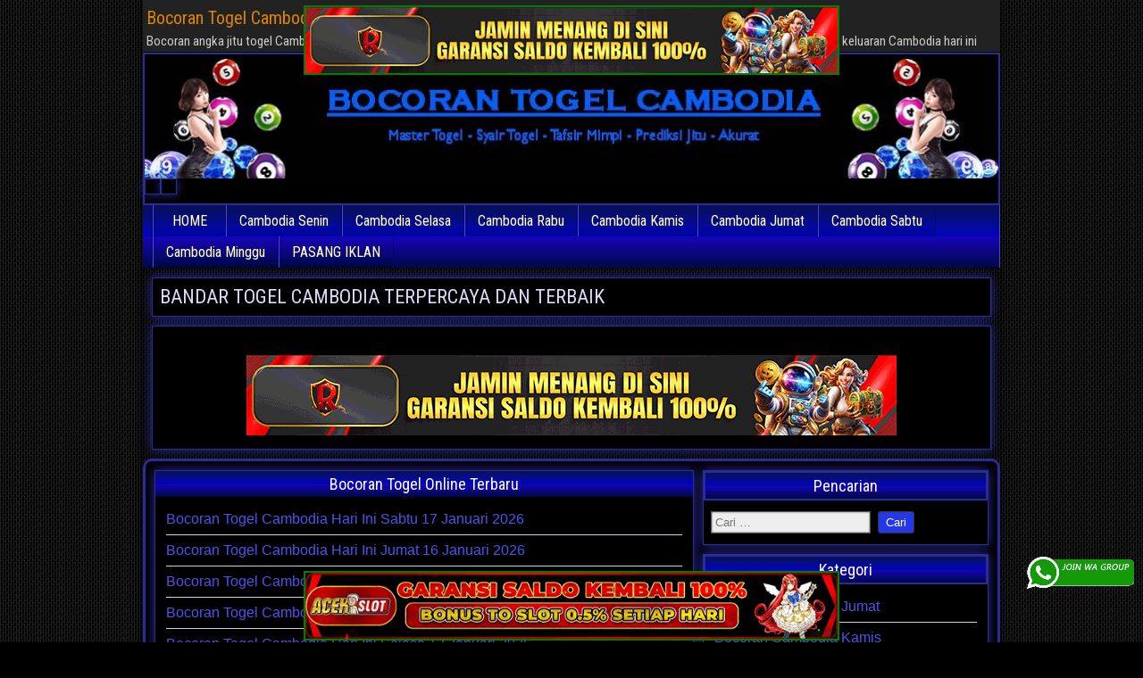

--- FILE ---
content_type: text/html; charset=UTF-8
request_url: https://runofthemill.shop/
body_size: 15477
content:
<!DOCTYPE html>
<html lang="id">
<head>
<meta charset="UTF-8" />
<meta name="viewport" content="initial-scale=1.0" />
<meta name='robots' content='index, follow, max-image-preview:large, max-snippet:-1, max-video-preview:-1' />
<link rel="profile" href="https://gmpg.org/xfn/11" />
<link rel="pingback" href="https://runofthemill.shop/xmlrpc.php" />

	<!-- This site is optimized with the Yoast SEO plugin v26.7 - https://yoast.com/wordpress/plugins/seo/ -->
	<title>BOCORAN ANGKA JITU TOGEL CAMBODIA PALING AKURAT</title>
	<meta name="description" content="Bocoran Togel Cambodia paling akurat | prediksi situs agen bandar togel Cambodia terpercaya | nomor main Cambodia | data keluaran Cambodia" />
	<link rel="canonical" href="https://runofthemill.shop/" />
	<meta property="og:locale" content="id_ID" />
	<meta property="og:type" content="website" />
	<meta property="og:title" content="BOCORAN ANGKA JITU TOGEL CAMBODIA PALING AKURAT" />
	<meta property="og:description" content="Bocoran Togel Cambodia paling akurat | prediksi situs agen bandar togel Cambodia terpercaya | nomor main Cambodia | data keluaran Cambodia" />
	<meta property="og:url" content="https://runofthemill.shop/" />
	<meta property="og:site_name" content="Bocoran Togel Cambodia AKURAT" />
	<meta property="article:modified_time" content="2025-12-22T14:37:20+00:00" />
	<meta property="og:image" content="https://runofthemill.shop/wp-content/uploads/2021/02/bocoran-togel-cambodia.jpg" />
	<meta property="og:image:width" content="550" />
	<meta property="og:image:height" content="400" />
	<meta property="og:image:type" content="image/jpeg" />
	<meta name="twitter:card" content="summary_large_image" />
	<script type="application/ld+json" class="yoast-schema-graph">{"@context":"https://schema.org","@graph":[{"@type":"WebPage","@id":"https://runofthemill.shop/","url":"https://runofthemill.shop/","name":"BOCORAN ANGKA JITU TOGEL CAMBODIA PALING AKURAT","isPartOf":{"@id":"https://runofthemill.shop/#website"},"about":{"@id":"https://runofthemill.shop/#/schema/person/88ecd7c3e8befcad33d5f308e7cd7591"},"primaryImageOfPage":{"@id":"https://runofthemill.shop/#primaryimage"},"image":{"@id":"https://runofthemill.shop/#primaryimage"},"thumbnailUrl":"https://runofthemill.shop/wp-content/uploads/2021/02/bocoran-togel-cambodia.jpg","datePublished":"2021-02-22T04:32:00+00:00","dateModified":"2025-12-22T14:37:20+00:00","description":"Bocoran Togel Cambodia paling akurat | prediksi situs agen bandar togel Cambodia terpercaya | nomor main Cambodia | data keluaran Cambodia","breadcrumb":{"@id":"https://runofthemill.shop/#breadcrumb"},"inLanguage":"id","potentialAction":[{"@type":"ReadAction","target":["https://runofthemill.shop/"]}]},{"@type":"ImageObject","inLanguage":"id","@id":"https://runofthemill.shop/#primaryimage","url":"https://runofthemill.shop/wp-content/uploads/2021/02/bocoran-togel-cambodia.jpg","contentUrl":"https://runofthemill.shop/wp-content/uploads/2021/02/bocoran-togel-cambodia.jpg","width":550,"height":400,"caption":"bocoran togel cambodia"},{"@type":"BreadcrumbList","@id":"https://runofthemill.shop/#breadcrumb","itemListElement":[{"@type":"ListItem","position":1,"name":"Beranda"}]},{"@type":"WebSite","@id":"https://runofthemill.shop/#website","url":"https://runofthemill.shop/","name":"Bocoran Togel Cambodia AKURAT","description":"Bocoran angka jitu togel Cambodia paling akurat | prediksi situs agen bandar togel Cambodia terpercaya | nomor main Cambodia | data keluaran Cambodia hari ini","publisher":{"@id":"https://runofthemill.shop/#/schema/person/88ecd7c3e8befcad33d5f308e7cd7591"},"potentialAction":[{"@type":"SearchAction","target":{"@type":"EntryPoint","urlTemplate":"https://runofthemill.shop/?s={search_term_string}"},"query-input":{"@type":"PropertyValueSpecification","valueRequired":true,"valueName":"search_term_string"}}],"inLanguage":"id"},{"@type":["Person","Organization"],"@id":"https://runofthemill.shop/#/schema/person/88ecd7c3e8befcad33d5f308e7cd7591","name":"admin","image":{"@type":"ImageObject","inLanguage":"id","@id":"https://runofthemill.shop/#/schema/person/image/","url":"https://secure.gravatar.com/avatar/2f2ef48d8b8b1374d15ea8e6da13748e4c35f32db0d46334747a27468405f829?s=96&d=wavatar&r=g","contentUrl":"https://secure.gravatar.com/avatar/2f2ef48d8b8b1374d15ea8e6da13748e4c35f32db0d46334747a27468405f829?s=96&d=wavatar&r=g","caption":"admin"},"logo":{"@id":"https://runofthemill.shop/#/schema/person/image/"},"sameAs":["https://runofthemill.shop"]}]}</script>
	<meta name="google-site-verification" content="A8hDtiWe6C_-tc_Gx33F0IuoCufDYNbCmz3BGiPFSjw" />
	<!-- / Yoast SEO plugin. -->


<link rel='dns-prefetch' href='//fonts.googleapis.com' />
<link rel="alternate" type="application/rss+xml" title="Bocoran Togel Cambodia AKURAT &raquo; Feed" href="https://runofthemill.shop/feed/" />
<link rel="alternate" type="application/rss+xml" title="Bocoran Togel Cambodia AKURAT &raquo; Umpan Komentar" href="https://runofthemill.shop/comments/feed/" />
<link rel="alternate" title="oEmbed (JSON)" type="application/json+oembed" href="https://runofthemill.shop/wp-json/oembed/1.0/embed?url=https%3A%2F%2Frunofthemill.shop%2F" />
<link rel="alternate" title="oEmbed (XML)" type="text/xml+oembed" href="https://runofthemill.shop/wp-json/oembed/1.0/embed?url=https%3A%2F%2Frunofthemill.shop%2F&#038;format=xml" />
<style id='wp-img-auto-sizes-contain-inline-css' type='text/css'>
img:is([sizes=auto i],[sizes^="auto," i]){contain-intrinsic-size:3000px 1500px}
/*# sourceURL=wp-img-auto-sizes-contain-inline-css */
</style>

<style id='wp-emoji-styles-inline-css' type='text/css'>

	img.wp-smiley, img.emoji {
		display: inline !important;
		border: none !important;
		box-shadow: none !important;
		height: 1em !important;
		width: 1em !important;
		margin: 0 0.07em !important;
		vertical-align: -0.1em !important;
		background: none !important;
		padding: 0 !important;
	}
/*# sourceURL=wp-emoji-styles-inline-css */
</style>
<style id='classic-theme-styles-inline-css' type='text/css'>
/*! This file is auto-generated */
.wp-block-button__link{color:#fff;background-color:#32373c;border-radius:9999px;box-shadow:none;text-decoration:none;padding:calc(.667em + 2px) calc(1.333em + 2px);font-size:1.125em}.wp-block-file__button{background:#32373c;color:#fff;text-decoration:none}
/*# sourceURL=/wp-includes/css/classic-themes.min.css */
</style>
<style id='global-styles-inline-css' type='text/css'>
:root{--wp--preset--aspect-ratio--square: 1;--wp--preset--aspect-ratio--4-3: 4/3;--wp--preset--aspect-ratio--3-4: 3/4;--wp--preset--aspect-ratio--3-2: 3/2;--wp--preset--aspect-ratio--2-3: 2/3;--wp--preset--aspect-ratio--16-9: 16/9;--wp--preset--aspect-ratio--9-16: 9/16;--wp--preset--color--black: #000000;--wp--preset--color--cyan-bluish-gray: #abb8c3;--wp--preset--color--white: #ffffff;--wp--preset--color--pale-pink: #f78da7;--wp--preset--color--vivid-red: #cf2e2e;--wp--preset--color--luminous-vivid-orange: #ff6900;--wp--preset--color--luminous-vivid-amber: #fcb900;--wp--preset--color--light-green-cyan: #7bdcb5;--wp--preset--color--vivid-green-cyan: #00d084;--wp--preset--color--pale-cyan-blue: #8ed1fc;--wp--preset--color--vivid-cyan-blue: #0693e3;--wp--preset--color--vivid-purple: #9b51e0;--wp--preset--gradient--vivid-cyan-blue-to-vivid-purple: linear-gradient(135deg,rgb(6,147,227) 0%,rgb(155,81,224) 100%);--wp--preset--gradient--light-green-cyan-to-vivid-green-cyan: linear-gradient(135deg,rgb(122,220,180) 0%,rgb(0,208,130) 100%);--wp--preset--gradient--luminous-vivid-amber-to-luminous-vivid-orange: linear-gradient(135deg,rgb(252,185,0) 0%,rgb(255,105,0) 100%);--wp--preset--gradient--luminous-vivid-orange-to-vivid-red: linear-gradient(135deg,rgb(255,105,0) 0%,rgb(207,46,46) 100%);--wp--preset--gradient--very-light-gray-to-cyan-bluish-gray: linear-gradient(135deg,rgb(238,238,238) 0%,rgb(169,184,195) 100%);--wp--preset--gradient--cool-to-warm-spectrum: linear-gradient(135deg,rgb(74,234,220) 0%,rgb(151,120,209) 20%,rgb(207,42,186) 40%,rgb(238,44,130) 60%,rgb(251,105,98) 80%,rgb(254,248,76) 100%);--wp--preset--gradient--blush-light-purple: linear-gradient(135deg,rgb(255,206,236) 0%,rgb(152,150,240) 100%);--wp--preset--gradient--blush-bordeaux: linear-gradient(135deg,rgb(254,205,165) 0%,rgb(254,45,45) 50%,rgb(107,0,62) 100%);--wp--preset--gradient--luminous-dusk: linear-gradient(135deg,rgb(255,203,112) 0%,rgb(199,81,192) 50%,rgb(65,88,208) 100%);--wp--preset--gradient--pale-ocean: linear-gradient(135deg,rgb(255,245,203) 0%,rgb(182,227,212) 50%,rgb(51,167,181) 100%);--wp--preset--gradient--electric-grass: linear-gradient(135deg,rgb(202,248,128) 0%,rgb(113,206,126) 100%);--wp--preset--gradient--midnight: linear-gradient(135deg,rgb(2,3,129) 0%,rgb(40,116,252) 100%);--wp--preset--font-size--small: 13px;--wp--preset--font-size--medium: 20px;--wp--preset--font-size--large: 36px;--wp--preset--font-size--x-large: 42px;--wp--preset--spacing--20: 0.44rem;--wp--preset--spacing--30: 0.67rem;--wp--preset--spacing--40: 1rem;--wp--preset--spacing--50: 1.5rem;--wp--preset--spacing--60: 2.25rem;--wp--preset--spacing--70: 3.38rem;--wp--preset--spacing--80: 5.06rem;--wp--preset--shadow--natural: 6px 6px 9px rgba(0, 0, 0, 0.2);--wp--preset--shadow--deep: 12px 12px 50px rgba(0, 0, 0, 0.4);--wp--preset--shadow--sharp: 6px 6px 0px rgba(0, 0, 0, 0.2);--wp--preset--shadow--outlined: 6px 6px 0px -3px rgb(255, 255, 255), 6px 6px rgb(0, 0, 0);--wp--preset--shadow--crisp: 6px 6px 0px rgb(0, 0, 0);}:where(.is-layout-flex){gap: 0.5em;}:where(.is-layout-grid){gap: 0.5em;}body .is-layout-flex{display: flex;}.is-layout-flex{flex-wrap: wrap;align-items: center;}.is-layout-flex > :is(*, div){margin: 0;}body .is-layout-grid{display: grid;}.is-layout-grid > :is(*, div){margin: 0;}:where(.wp-block-columns.is-layout-flex){gap: 2em;}:where(.wp-block-columns.is-layout-grid){gap: 2em;}:where(.wp-block-post-template.is-layout-flex){gap: 1.25em;}:where(.wp-block-post-template.is-layout-grid){gap: 1.25em;}.has-black-color{color: var(--wp--preset--color--black) !important;}.has-cyan-bluish-gray-color{color: var(--wp--preset--color--cyan-bluish-gray) !important;}.has-white-color{color: var(--wp--preset--color--white) !important;}.has-pale-pink-color{color: var(--wp--preset--color--pale-pink) !important;}.has-vivid-red-color{color: var(--wp--preset--color--vivid-red) !important;}.has-luminous-vivid-orange-color{color: var(--wp--preset--color--luminous-vivid-orange) !important;}.has-luminous-vivid-amber-color{color: var(--wp--preset--color--luminous-vivid-amber) !important;}.has-light-green-cyan-color{color: var(--wp--preset--color--light-green-cyan) !important;}.has-vivid-green-cyan-color{color: var(--wp--preset--color--vivid-green-cyan) !important;}.has-pale-cyan-blue-color{color: var(--wp--preset--color--pale-cyan-blue) !important;}.has-vivid-cyan-blue-color{color: var(--wp--preset--color--vivid-cyan-blue) !important;}.has-vivid-purple-color{color: var(--wp--preset--color--vivid-purple) !important;}.has-black-background-color{background-color: var(--wp--preset--color--black) !important;}.has-cyan-bluish-gray-background-color{background-color: var(--wp--preset--color--cyan-bluish-gray) !important;}.has-white-background-color{background-color: var(--wp--preset--color--white) !important;}.has-pale-pink-background-color{background-color: var(--wp--preset--color--pale-pink) !important;}.has-vivid-red-background-color{background-color: var(--wp--preset--color--vivid-red) !important;}.has-luminous-vivid-orange-background-color{background-color: var(--wp--preset--color--luminous-vivid-orange) !important;}.has-luminous-vivid-amber-background-color{background-color: var(--wp--preset--color--luminous-vivid-amber) !important;}.has-light-green-cyan-background-color{background-color: var(--wp--preset--color--light-green-cyan) !important;}.has-vivid-green-cyan-background-color{background-color: var(--wp--preset--color--vivid-green-cyan) !important;}.has-pale-cyan-blue-background-color{background-color: var(--wp--preset--color--pale-cyan-blue) !important;}.has-vivid-cyan-blue-background-color{background-color: var(--wp--preset--color--vivid-cyan-blue) !important;}.has-vivid-purple-background-color{background-color: var(--wp--preset--color--vivid-purple) !important;}.has-black-border-color{border-color: var(--wp--preset--color--black) !important;}.has-cyan-bluish-gray-border-color{border-color: var(--wp--preset--color--cyan-bluish-gray) !important;}.has-white-border-color{border-color: var(--wp--preset--color--white) !important;}.has-pale-pink-border-color{border-color: var(--wp--preset--color--pale-pink) !important;}.has-vivid-red-border-color{border-color: var(--wp--preset--color--vivid-red) !important;}.has-luminous-vivid-orange-border-color{border-color: var(--wp--preset--color--luminous-vivid-orange) !important;}.has-luminous-vivid-amber-border-color{border-color: var(--wp--preset--color--luminous-vivid-amber) !important;}.has-light-green-cyan-border-color{border-color: var(--wp--preset--color--light-green-cyan) !important;}.has-vivid-green-cyan-border-color{border-color: var(--wp--preset--color--vivid-green-cyan) !important;}.has-pale-cyan-blue-border-color{border-color: var(--wp--preset--color--pale-cyan-blue) !important;}.has-vivid-cyan-blue-border-color{border-color: var(--wp--preset--color--vivid-cyan-blue) !important;}.has-vivid-purple-border-color{border-color: var(--wp--preset--color--vivid-purple) !important;}.has-vivid-cyan-blue-to-vivid-purple-gradient-background{background: var(--wp--preset--gradient--vivid-cyan-blue-to-vivid-purple) !important;}.has-light-green-cyan-to-vivid-green-cyan-gradient-background{background: var(--wp--preset--gradient--light-green-cyan-to-vivid-green-cyan) !important;}.has-luminous-vivid-amber-to-luminous-vivid-orange-gradient-background{background: var(--wp--preset--gradient--luminous-vivid-amber-to-luminous-vivid-orange) !important;}.has-luminous-vivid-orange-to-vivid-red-gradient-background{background: var(--wp--preset--gradient--luminous-vivid-orange-to-vivid-red) !important;}.has-very-light-gray-to-cyan-bluish-gray-gradient-background{background: var(--wp--preset--gradient--very-light-gray-to-cyan-bluish-gray) !important;}.has-cool-to-warm-spectrum-gradient-background{background: var(--wp--preset--gradient--cool-to-warm-spectrum) !important;}.has-blush-light-purple-gradient-background{background: var(--wp--preset--gradient--blush-light-purple) !important;}.has-blush-bordeaux-gradient-background{background: var(--wp--preset--gradient--blush-bordeaux) !important;}.has-luminous-dusk-gradient-background{background: var(--wp--preset--gradient--luminous-dusk) !important;}.has-pale-ocean-gradient-background{background: var(--wp--preset--gradient--pale-ocean) !important;}.has-electric-grass-gradient-background{background: var(--wp--preset--gradient--electric-grass) !important;}.has-midnight-gradient-background{background: var(--wp--preset--gradient--midnight) !important;}.has-small-font-size{font-size: var(--wp--preset--font-size--small) !important;}.has-medium-font-size{font-size: var(--wp--preset--font-size--medium) !important;}.has-large-font-size{font-size: var(--wp--preset--font-size--large) !important;}.has-x-large-font-size{font-size: var(--wp--preset--font-size--x-large) !important;}
:where(.wp-block-post-template.is-layout-flex){gap: 1.25em;}:where(.wp-block-post-template.is-layout-grid){gap: 1.25em;}
:where(.wp-block-term-template.is-layout-flex){gap: 1.25em;}:where(.wp-block-term-template.is-layout-grid){gap: 1.25em;}
:where(.wp-block-columns.is-layout-flex){gap: 2em;}:where(.wp-block-columns.is-layout-grid){gap: 2em;}
:root :where(.wp-block-pullquote){font-size: 1.5em;line-height: 1.6;}
/*# sourceURL=global-styles-inline-css */
</style>
<link rel='stylesheet' id='ktzagcplugin-css' href='https://runofthemill.shop/wp-content/plugins/ktzagcplugin/public/css/ktzagcplugin-public.css?ver=1.0.0' type='text/css' media='all' />
<link rel='stylesheet' id='frontier-font-css' href='//fonts.googleapis.com/css?family=Roboto+Condensed%3A400%2C700%7CArimo%3A400%2C700&#038;ver=6.9' type='text/css' media='all' />
<link rel='stylesheet' id='genericons-css' href='https://runofthemill.shop/wp-content/themes/frontier/includes/genericons/genericons.css?ver=1.3.2' type='text/css' media='all' />
<link rel='stylesheet' id='frontier-main-css' href='https://runofthemill.shop/wp-content/themes/frontier/style.css?ver=1.3.2' type='text/css' media='all' />
<link rel='stylesheet' id='frontier-responsive-css' href='https://runofthemill.shop/wp-content/themes/frontier/responsive.css?ver=1.3.2' type='text/css' media='all' />
<link rel='stylesheet' id='elementor-icons-css' href='https://runofthemill.shop/wp-content/plugins/elementor/assets/lib/eicons/css/elementor-icons.min.css?ver=5.45.0' type='text/css' media='all' />
<link rel='stylesheet' id='elementor-frontend-css' href='https://runofthemill.shop/wp-content/plugins/elementor/assets/css/frontend.min.css?ver=3.34.1' type='text/css' media='all' />
<link rel='stylesheet' id='elementor-post-6-css' href='https://runofthemill.shop/wp-content/uploads/elementor/css/post-6.css?ver=1768571273' type='text/css' media='all' />
<link rel='stylesheet' id='widget-divider-css' href='https://runofthemill.shop/wp-content/plugins/elementor/assets/css/widget-divider.min.css?ver=3.34.1' type='text/css' media='all' />
<link rel='stylesheet' id='widget-heading-css' href='https://runofthemill.shop/wp-content/plugins/elementor/assets/css/widget-heading.min.css?ver=3.34.1' type='text/css' media='all' />
<link rel='stylesheet' id='elementor-post-8-css' href='https://runofthemill.shop/wp-content/uploads/elementor/css/post-8.css?ver=1768571296' type='text/css' media='all' />
<link rel='stylesheet' id='elementor-gf-local-roboto-css' href='https://runofthemill.shop/wp-content/uploads/elementor/google-fonts/css/roboto.css?ver=1744720283' type='text/css' media='all' />
<link rel='stylesheet' id='elementor-gf-local-robotoslab-css' href='https://runofthemill.shop/wp-content/uploads/elementor/google-fonts/css/robotoslab.css?ver=1744720310' type='text/css' media='all' />
<script type="text/javascript" src="https://runofthemill.shop/wp-includes/js/jquery/jquery.min.js?ver=3.7.1" id="jquery-core-js"></script>
<script type="text/javascript" src="https://runofthemill.shop/wp-includes/js/jquery/jquery-migrate.min.js?ver=3.4.1" id="jquery-migrate-js"></script>
<link rel="https://api.w.org/" href="https://runofthemill.shop/wp-json/" /><link rel="alternate" title="JSON" type="application/json" href="https://runofthemill.shop/wp-json/wp/v2/pages/8" /><link rel="EditURI" type="application/rsd+xml" title="RSD" href="https://runofthemill.shop/xmlrpc.php?rsd" />
<meta name="generator" content="WordPress 6.9" />
<link rel='shortlink' href='https://runofthemill.shop/' />

<meta property="Frontier Theme" content="1.3.2" />
<style type="text/css" media="screen">
	#container 	{width: 960px;}
	#header 	{min-height: 0px;}
	#content 	{width: 65%;}
	#sidebar-left 	{width: 35%;}
	#sidebar-right 	{width: 35%;}
</style>

<style type="text/css" media="screen">
	.page-template-page-cs-php #content, .page-template-page-sc-php #content {width: 65%;}
	.page-template-page-cs-php #sidebar-left, .page-template-page-sc-php #sidebar-left,
	.page-template-page-cs-php #sidebar-right, .page-template-page-sc-php #sidebar-right {width: 35%;}
	.page-template-page-scs-php #content {width: 50%;}
	.page-template-page-scs-php #sidebar-left {width: 25%;}
	.page-template-page-scs-php #sidebar-right {width: 25%;}
</style>

<style type="text/css" media="screen">
	#header {background-color:#FFFFFF;}
	#nav-main {background-color:#2c2f99;}
	#nav-main .nav-main {border-left: 1px solid #040771; border-right: 1px solid #4a4db7;}
	#nav-main .nav-main > li, #nav-main .nav-main > ul > .page_item {border-left: 1px solid #4a4db7; border-right: 1px solid #040771;}
	#top-bar {background-color:#222222;}
	#bottom-bar {background-color:#222222;}
	#main {background-color:#F5F5F5;}
	.blog-view, .single-view, .author-info, .archive-info, .form-404 {background-color:#FFFFFF;}
	.blog-view.sticky {background-color:#FFDC8A;}
	.frontier-widget {background-color:#FFFFFF;}
	.blog-view, .comment-author-admin > .comment-body, .bypostauthor > .comment-body {border-top: 6px solid #2A5A8E;}
	.page-nav > *, .comment-nav > *, .author-info .title, .comment-reply-link, .widget-title,
	.widget_search .search-submit, .widget_calendar caption {background-color:#2A5A8E;}
	.genericon {color:#2A5A8E;}
	a {color:#5151ef;}
	a:hover {color:#00bfbc;}
</style>

<!-- Custom Head Codes -->
<!-- Meta Pixel Code -->
<script>
!function(f,b,e,v,n,t,s)
{if(f.fbq)return;n=f.fbq=function(){n.callMethod?
n.callMethod.apply(n,arguments):n.queue.push(arguments)};
if(!f._fbq)f._fbq=n;n.push=n;n.loaded=!0;n.version='2.0';
n.queue=[];t=b.createElement(e);t.async=!0;
t.src=v;s=b.getElementsByTagName(e)[0];
s.parentNode.insertBefore(t,s)}(window, document,'script',
'https://connect.facebook.net/en_US/fbevents.js');
fbq('init', '3533680343614852');
fbq('track', 'PageView');
</script>
<noscript><img height="1" width="1" style="display:none"
src="https://www.facebook.com/tr?id=3533680343614852&ev=PageView&noscript=1"
/></noscript>
<!-- End Meta Pixel Code -->
<!-- Custom Head Codes End -->

<meta name="generator" content="Elementor 3.34.1; features: additional_custom_breakpoints; settings: css_print_method-external, google_font-enabled, font_display-auto">
<style type="text/css">.recentcomments a{display:inline !important;padding:0 !important;margin:0 !important;}</style>			<style>
				.e-con.e-parent:nth-of-type(n+4):not(.e-lazyloaded):not(.e-no-lazyload),
				.e-con.e-parent:nth-of-type(n+4):not(.e-lazyloaded):not(.e-no-lazyload) * {
					background-image: none !important;
				}
				@media screen and (max-height: 1024px) {
					.e-con.e-parent:nth-of-type(n+3):not(.e-lazyloaded):not(.e-no-lazyload),
					.e-con.e-parent:nth-of-type(n+3):not(.e-lazyloaded):not(.e-no-lazyload) * {
						background-image: none !important;
					}
				}
				@media screen and (max-height: 640px) {
					.e-con.e-parent:nth-of-type(n+2):not(.e-lazyloaded):not(.e-no-lazyload),
					.e-con.e-parent:nth-of-type(n+2):not(.e-lazyloaded):not(.e-no-lazyload) * {
						background-image: none !important;
					}
				}
			</style>
			<style type="text/css" id="custom-background-css">
body.custom-background { background-image: url("https://runofthemill.shop/wp-content/themes/frontier/images/honeycomb.png"); background-position: left top; background-size: auto; background-repeat: repeat; background-attachment: scroll; }
</style>
	<link rel="icon" href="https://runofthemill.shop/wp-content/uploads/2021/02/fav-bocoran-togel-cambodia-150x150.png" sizes="32x32" />
<link rel="icon" href="https://runofthemill.shop/wp-content/uploads/2021/02/fav-bocoran-togel-cambodia.png" sizes="192x192" />
<link rel="apple-touch-icon" href="https://runofthemill.shop/wp-content/uploads/2021/02/fav-bocoran-togel-cambodia.png" />
<meta name="msapplication-TileImage" content="https://runofthemill.shop/wp-content/uploads/2021/02/fav-bocoran-togel-cambodia.png" />
		<style type="text/css" id="wp-custom-css">
			#atas {
    width: auto;
    height: 80;
    text-align: center;
    position: fixed;
    top: 2px;
    right: 0px;
    left: 0px;
}

#bawah {
    width: auto;
    height: 80;
    text-align: center;
    position: fixed;
    bottom: 2px;
    right: 0px;
    left: 0px;
}		</style>
		
<!-- Custom CSS -->
<style type="text/css" media="screen">
#main {
    border: 3px solid #2c2c99;
    border-radius: 10px;
    background-color: #000;
    padding: 5px;
    width: 100%;
}

#header {
    background-color: #000;
    background-position: center;
    border-top: 2px solid #2c2c99;
    border-left: 2px solid #2c2c99;
    border-right: 2px solid #2c2c99;
    border-bottom: 2px solid #2c2c99;
    width: 100%;
}

#nav-main {
    background-color: #000000;
    width: 100%;
    border-bottom: 1px solid #000000;
    padding-left: 10px;
    line-height: 1.2;
    background: linear-gradient(to bottom,rgb(10 17 84) 0%,rgb(0 6 189) 50%,rgb(23 4 185) 51%,rgb(0 9 70) 100%);
}



body {
    background-color: #000000;
    color: #dddaf9;
    font-family: Arial, Sans-serif;
    font-size: 16px;
    line-height: 1.5;
}

.blog-view, .single-view, .author-info, .archive-info, .form-404 {
    background-color: #000;
    border: 1px solid #2c2c99;
    box-shadow: 0 0 12px #2c2c99;
    margin: 0 0 10px;
    padding: 10px;
    -ms-word-wrap: break-word;
    word-wrap: break-word;
}

.frontier-widget li {
    list-style: none;
    margin: 0;
    padding: 5px 0;
    border-bottom: 1px solid #c5d8e0;
}

.entry-title a {
    color: #2c2c99;
}

.genericon {
    color: #2c2c99;
    font-size: 16px;
    vertical-align: top;
    text-align: center;
    -moz-transition: color .1s ease-in 0;
    -webkit-transition: color .1s ease-in 0;
    display: inline-block;
    font-family: "Genericons";
    font-style: normal;
    font-weight: normal;
    font-variant: normal;
    line-height: 1;
    text-decoration: inherit;
    text-transform: none;
    -moz-osx-font-smoothing: grayscale;
    -webkit-font-smoothing: antialiased;
    speak: none;
}

.continue-reading {
    background: #2c2c99;
    background: linear-gradient(to bottom, #000000 0%, #2c2c99 100%);
    display: inline-block;
    float: right;
    padding: 2px 10px;
    color: #ffffff;
    border: 1px solid #2c2c99;
    border-radius: 4px;
}

.widget-sidebar .widget-title {
    background-color: black;
    text-align: center;
    border: 2px solid #2c2c99;
}

.widget-title {
    margin: -8px -8px 8px;
    padding: 4px 8px;
    color: #fff;
    text-align:center;
    font-family: 'Roboto Condensed', Sans-serif;
    font-size: 18px;
    text-shadow: none;
    background: linear-gradient(to bottom,rgb(10 17 84) 0%,rgb(0 6 189) 50%,rgb(23 4 185) 51%,rgb(0 9 70) 100%);
}

.frontier-widget {
    background-color: #000;
    margin: 0 0 10px;
    padding: 8px;
    border: 1px solid #2c2c99;
    box-shadow: 0 0 12px #2c2c99;
}

.frontier-widget li {
    list-style: none;
    margin: 0;
    padding: 5px 0;
    border-bottom: 1px solid #c5d8e0;
}

.link-prev a, .link-next a {
    background-color: #2538e6;
    display: inline-block;
    padding: 2px 8px;
    padding-top: 2px;
    padding-right: 8px;
    padding-bottom: 2px;
    padding-left: 8px;
    border: 1px solid #fff;
    box-shadow: 0 0 2px #fff;
    color: #fff;
}

#comment-header, #respond, #no-comments, .comment-body {
    background-color: #020010;
    margin: 0 0 10px;
    padding: 8px;
    border: 1px solid #2c2c99;
    box-shadow: 0px 0 10px #2c2c99;
}

.page-nav > *, .comment-nav > *, .author-info .title, .comment-reply-link, .widget-title, .widget_search .search-submit, .widget_calendar caption {
    background-color: #2538e6;
}
</style>
<!-- Custom CSS End -->

</head>

<body class="home wp-singular page-template-default page page-id-8 custom-background wp-theme-frontier elementor-default elementor-kit-6 elementor-page elementor-page-8">
	
	
<div id="container" class="cf" itemscope itemtype="http://schema.org/WebPage">
	
			
		<div id="top-bar" class="cf">
			
			<div id="top-bar-info">
														<h2 id="site-title"><a href="https://runofthemill.shop/">Bocoran Togel Cambodia AKURAT</a></h2>				
									<h4 id="site-description">Bocoran angka jitu togel Cambodia paling akurat | prediksi situs agen bandar togel Cambodia terpercaya | nomor main Cambodia | data keluaran Cambodia hari ini</h4>
							</div>

			
					</div>
	
			<div id="header" class="cf" itemscope itemtype="http://schema.org/WPHeader">
			
							<div id="header-logo">
					<a href="https://runofthemill.shop/"><img src="https://runofthemill.shop/wp-content/uploads/2021/02/header-bocoran-togel-cambodia.jpg" alt="Bocoran Togel Cambodia AKURAT" /></a>
				</div>
			
			<div id="block-5" class="widget-header frontier-widget widget_block"><div id="atas">
<p><a href="https://mez.ink/rmslot1/" target="_blank" rel="nofollow noopener"><img decoding="async" class="" style="border: 2px solid green; height: auto; vertical-align: middle;" src="https://runofthemill.shop/wp-content/uploads/2025/04/banner-baru-rmslot-728X90-COMPRESS-2.webp" title="RMslot" alt="RMslot" width="600" border="2"></a>
</p>
</div>
<div id="bawah">
<a href="https://magic.ly/acekslot1/" target="_blank" rel="nofollow noopener"><img decoding="async" class="" style="border: 2px solid green; height: auto; vertical-align: middle;" src="https://runofthemill.shop/wp-content/uploads/2025/04/Banner-Acekslot-728x90-1.webp" title="Acekslot" alt="Acekslot" width="600" border="2"></a><br></a>
</div></div><div id="custom_html-7" class="widget_text widget-header frontier-widget widget_custom_html"><div class="textwidget custom-html-widget"><a target="_blank" href="https://elgacor.com/watogel" rel="nofollow"><img src="https://runofthemill.shop/wp-content/uploads/2025/04/join-WA-1.gif" style="position: fixed; bottom: 60px; right: 10px; z-index: 9999; width: 120px; display: block; overflow: hidden;" title="WA Group Prediksi Togel Online" alt="Group WA Prediksi togel"></a></div></div>
					</div>
	
			
		<nav id="nav-main" class="cf drop" itemscope itemtype="http://schema.org/SiteNavigationElement">
			
							<a href="#" class="drop-toggle"><span class="genericon genericon-menu"></span></a>
			
			<ul id="menu-header" class="nav-main"><li id="menu-item-26" class="menu-item menu-item-type-custom menu-item-object-custom current-menu-item current_page_item menu-item-26"><a href="/" aria-current="page">HOME</a></li>
<li id="menu-item-1094" class="menu-item menu-item-type-taxonomy menu-item-object-category menu-item-1094"><a href="https://runofthemill.shop/category/bocoran-cambodia-senin/">Cambodia Senin</a></li>
<li id="menu-item-1091" class="menu-item menu-item-type-taxonomy menu-item-object-category menu-item-1091"><a href="https://runofthemill.shop/category/bocoran-cambodia-selasa/">Cambodia Selasa</a></li>
<li id="menu-item-1097" class="menu-item menu-item-type-taxonomy menu-item-object-category menu-item-1097"><a href="https://runofthemill.shop/category/bocoran-cambodia-rabu/">Cambodia Rabu</a></li>
<li id="menu-item-1092" class="menu-item menu-item-type-taxonomy menu-item-object-category menu-item-1092"><a href="https://runofthemill.shop/category/bocoran-cambodia-kamis/">Cambodia Kamis</a></li>
<li id="menu-item-1096" class="menu-item menu-item-type-taxonomy menu-item-object-category menu-item-1096"><a href="https://runofthemill.shop/category/bocoran-cambodia-jumat/">Cambodia Jumat</a></li>
<li id="menu-item-1093" class="menu-item menu-item-type-taxonomy menu-item-object-category menu-item-1093"><a href="https://runofthemill.shop/category/bocoran-cambodia-sabtu/">Cambodia Sabtu</a></li>
<li id="menu-item-1095" class="menu-item menu-item-type-taxonomy menu-item-object-category menu-item-1095"><a href="https://runofthemill.shop/category/bocoran-cambodia-minggu/">Cambodia Minggu</a></li>
<li id="menu-item-1107" class="menu-item menu-item-type-post_type menu-item-object-page menu-item-1107"><a href="https://runofthemill.shop/pasang-iklan/">PASANG IKLAN</a></li>
</ul>
					</nav>
	
			<div id="below-menu" class="cf">
			<div id="widgets-wrap-below-menu" class="cf"><div id="block-2" class="widget-below-menu frontier-widget widget_block">
<h2 class="wp-block-heading" id="bandar-togel-cambodia-terpercaya-dan-terbaik">BANDAR TOGEL CAMBODIA TERPERCAYA DAN TERBAIK</h2>
</div><div id="block-3" class="widget-below-menu frontier-widget widget_block"><center><br>
<a target="_blank" href="https://mez.ink/rmslot1/" rel="nofollow"><img decoding="async" src="https://runofthemill.shop/wp-content/uploads/2025/04/banner-baru-rmslot-728X90-COMPRESS-2.webp" alt="RMslot" title="RMslot" width="728"></a>
</center></div></div>
		</div>
	
<div id="main" class="col-cs cf">

<div id="content" class="cf" >

			<div id="widgets-wrap-before-content" class="cf">
		<div id="recent-posts-3" class="widget-before-content frontier-widget widget_recent_entries">
		<h4 class="widget-title">Bocoran Togel Online Terbaru</h4>
		<ul>
											<li>
					<a href="https://runofthemill.shop/bocoran-togel-cambodia-hari-ini-sabtu-17-januari-2026/">Bocoran Togel Cambodia Hari Ini Sabtu 17 Januari 2026</a>
									</li>
											<li>
					<a href="https://runofthemill.shop/bocoran-togel-cambodia-hari-ini-jumat-16-januari-2026/">Bocoran Togel Cambodia Hari Ini Jumat 16 Januari 2026</a>
									</li>
											<li>
					<a href="https://runofthemill.shop/bocoran-togel-cambodia-hari-ini-kamis-15-januari-2026/">Bocoran Togel Cambodia Hari Ini Kamis 15 Januari 2026</a>
									</li>
											<li>
					<a href="https://runofthemill.shop/bocoran-togel-cambodia-hari-ini-rabu-14-januari-2026/">Bocoran Togel Cambodia Hari Ini Rabu 14 Januari 2026</a>
									</li>
											<li>
					<a href="https://runofthemill.shop/bocoran-togel-cambodia-hari-ini-selasa-13-januari-2026/">Bocoran Togel Cambodia Hari Ini Selasa 13 Januari 2026</a>
									</li>
					</ul>

		</div></div>
	
	
	
	
					
<article id="post-8" class="single-view post-8 page type-page status-publish has-post-thumbnail hentry" >


<header class="entry-header cf">
		<h1 class="entry-title" itemprop="headline" ><a href="https://runofthemill.shop/">BOCORAN ANGKA JITU TOGEL CAMBODIA PALING AKURAT</a></h1>
	</header>

<div class="entry-byline cf">
	
	
	
	
	
	
	</div>

<div class="entry-content cf" itemprop="text" >
	
	
			<div data-elementor-type="wp-page" data-elementor-id="8" class="elementor elementor-8">
						<section class="elementor-section elementor-top-section elementor-element elementor-element-22787cb elementor-section-boxed elementor-section-height-default elementor-section-height-default" data-id="22787cb" data-element_type="section">
						<div class="elementor-container elementor-column-gap-default">
					<div class="elementor-column elementor-col-100 elementor-top-column elementor-element elementor-element-b317bb1" data-id="b317bb1" data-element_type="column">
			<div class="elementor-widget-wrap elementor-element-populated">
						<div class="elementor-element elementor-element-35eba34 elementor-widget elementor-widget-text-editor" data-id="35eba34" data-element_type="widget" data-widget_type="text-editor.default">
				<div class="elementor-widget-container">
									<h2><a href="/"><span style="text-decoration: underline;">Bocoran Togel Cambodia paling akurat | prediksi situs agen bandar togel Cambodia terpercaya | nomor main Cambodia | data keluaran Cambodia hari ini</span></a></h2><p style="text-align: center;"><span style="color: #dddaf9;">Selamat Datang di situs Prediksi Cambodia Paling jitu dengan beragam sumber dari para Master dan Suhu Togel Online. Setiap </span><a href="/" target="_blank" rel="noopener"><b>Angka Jitu togel Cambodia</b></a><span style="color: #ccffcc;"> <span style="color: #dddaf9;">hari ini yang kami berikan dihitung berdasarkan data togel online. </span></span></p><p style="text-align: center;"><span style="color: #dddaf9;">Sebagai Prediktor Angka Main Togel Cambodia yang sudah terpercaya, Kami tidak memungut biaya apapun dalam memberikan prediksi. Dukungan Kalian dengan mendaftar dan bermain di bandar togel online Cambodia yang ada di situs kami ini sudah cukup untuk mensupport kami.</span></p>								</div>
				</div>
					</div>
		</div>
					</div>
		</section>
				<section class="elementor-section elementor-top-section elementor-element elementor-element-ff54ed1 elementor-section-boxed elementor-section-height-default elementor-section-height-default" data-id="ff54ed1" data-element_type="section">
						<div class="elementor-container elementor-column-gap-default">
					<div class="elementor-column elementor-col-100 elementor-top-column elementor-element elementor-element-8ae290f" data-id="8ae290f" data-element_type="column">
			<div class="elementor-widget-wrap elementor-element-populated">
						<div class="elementor-element elementor-element-beb2e59 elementor-widget elementor-widget-text-editor" data-id="beb2e59" data-element_type="widget" data-widget_type="text-editor.default">
				<div class="elementor-widget-container">
									<p style="text-align: center;"><span style="color: #dddaf9;"><b>Bocoran Cambodia – Angka Jitu Cambodia – Bocoran Togel – Bocoran Togel Cambodia – Keluaran Cambodia – Prediksi Angka Jitu – Prediksi Cambodia – Prediksi Togel – Prediksi Togel Jitu – Prediksi Togel Jitu Cambodia – Prediksi Togel Prediksi Cambodia – Prediksi Togel Cambodia – Ramalan Cambodia – Ramalan Togel – Ramalan Togel Cambodia – Cambodia Hari ini – Cambodia Jitu, Cambodia Pools – Togel Cambodia – Toto Cambodia &#8211; Data Cambodia &#8211; Paito Togel Cambodia &#8211; Data Keluaran Cambodia &#8211; Syair Togel Cambodia &#8211; Bocoran Jitu Togel Cambodia &#8211; Bocoran Angka Cambodia</b></span></p>								</div>
				</div>
					</div>
		</div>
					</div>
		</section>
				<section class="elementor-section elementor-top-section elementor-element elementor-element-2c12897 elementor-section-boxed elementor-section-height-default elementor-section-height-default" data-id="2c12897" data-element_type="section">
						<div class="elementor-container elementor-column-gap-default">
					<div class="elementor-column elementor-col-100 elementor-top-column elementor-element elementor-element-916f3dd" data-id="916f3dd" data-element_type="column">
			<div class="elementor-widget-wrap elementor-element-populated">
						<div class="elementor-element elementor-element-ffb9de8 elementor-widget-divider--view-line elementor-widget elementor-widget-divider" data-id="ffb9de8" data-element_type="widget" data-widget_type="divider.default">
				<div class="elementor-widget-container">
							<div class="elementor-divider">
			<span class="elementor-divider-separator">
						</span>
		</div>
						</div>
				</div>
					</div>
		</div>
					</div>
		</section>
				<section class="elementor-section elementor-top-section elementor-element elementor-element-686f310 elementor-section-boxed elementor-section-height-default elementor-section-height-default" data-id="686f310" data-element_type="section">
						<div class="elementor-container elementor-column-gap-default">
					<div class="elementor-column elementor-col-100 elementor-top-column elementor-element elementor-element-57db909" data-id="57db909" data-element_type="column">
			<div class="elementor-widget-wrap elementor-element-populated">
						<div class="elementor-element elementor-element-a6dc033 elementor-widget elementor-widget-html" data-id="a6dc033" data-element_type="widget" data-widget_type="html.default">
				<div class="elementor-widget-container">
					<table border="1" width="270" align="center" bgcolor="transparent">
<tbody>
<tr>
<td colspan="5"><hr>
<h5 style="text-align: center;"><strong>SITUS AGEN BANDAR TOGEL CAMBODIA TERPERCAYA INDONESIA</strong></h5>
<h4 style="text-align: center;"><strong><span style="color: #ff0000;">3 JENIS BET : DISKON | FULL | BB</span></strong></h4>
<p style="text-align: center;"><strong>AMAN DAN TERBAIK PASTI BAYAR!!<br>PASARAN RESMI WLA</strong></p>
<h5 style="text-align: center;"><strong><span style="color: #800000;">CAMBODIA - BULLSEYE - HONGKONG - CAMBODIA - SINGAPORE - SIDNEY - PCSO - JAPAN - MACAU - CHINA - KENTUCKY</span></strong></h5>
<hr>
<table border="1" width="270">
<tbody>
<tr>
<td>
<p><a href="/" ><img loading="lazy" decoding="async" loading="lazy" class="wp-image-744 aligncenter" src="https://runofthemill.shop/wp-content/uploads/2021/02/Bocoran-Togel-Online.jpg" alt="Bocoran Togel Online" width="726" height="417"></a></p>
<hr><hr></td>
</tr>
</tbody>
</table>
</td>
</tr>
</tbody>
</table>				</div>
				</div>
					</div>
		</div>
					</div>
		</section>
				<section class="elementor-section elementor-top-section elementor-element elementor-element-49663f8 elementor-section-boxed elementor-section-height-default elementor-section-height-default" data-id="49663f8" data-element_type="section">
						<div class="elementor-container elementor-column-gap-default">
					<div class="elementor-column elementor-col-100 elementor-top-column elementor-element elementor-element-08c0116" data-id="08c0116" data-element_type="column">
			<div class="elementor-widget-wrap elementor-element-populated">
						<div class="elementor-element elementor-element-ab91d1d elementor-widget elementor-widget-text-editor" data-id="ab91d1d" data-element_type="widget" data-widget_type="text-editor.default">
				<div class="elementor-widget-container">
									<p style="text-align: center;"><span style="color: #ccffcc;"><span style="color: #dddaf9;">Kami sudah bekerjasama dengan para BANDOT online untuk mendukung transaksi yang aman dan terpercaya bagi setiap member. Kalian bisa menggunakan link terbaru dari</span> </span><a href="/" target="_blank" rel="noopener"><b><i>BANDAR TOGEL ONLINE</i></b></a><span style="color: #ccffcc;"> <span style="color: #dddaf9;">pada banner di situs ini. Kami bisa menjamin keamanan dan kenyamanan kalian selama bermain di bandar togel tersebut. Berapapun yang anda menangkan Pasti akan TERBAYARKAN!!</span></span></p><p style="text-align: center;"><span style="color: #dddaf9;">Sebelum melakukan bettingan, pastikan anda tidak kelewatan jadwal result / angka keluar pasaran togel yang mau dipasang. Kami telah membuat list jadwal result pasaran togel online yang bisa anda jadikan patokan dalam taruhan.</span></p>								</div>
				</div>
					</div>
		</div>
					</div>
		</section>
				<section class="elementor-section elementor-top-section elementor-element elementor-element-4fd6cd2 elementor-section-boxed elementor-section-height-default elementor-section-height-default" data-id="4fd6cd2" data-element_type="section">
						<div class="elementor-container elementor-column-gap-default">
					<div class="elementor-column elementor-col-100 elementor-top-column elementor-element elementor-element-cc8595f" data-id="cc8595f" data-element_type="column">
			<div class="elementor-widget-wrap elementor-element-populated">
						<div class="elementor-element elementor-element-8651240 elementor-widget elementor-widget-html" data-id="8651240" data-element_type="widget" data-widget_type="html.default">
				<div class="elementor-widget-container">
					<table style="border:2px solid;">
    <tr>
        <td>
            <table style="font-weight:bold; text-align:center;">
    <tr>
        <th style="background:transparent; color:red;" colspan="2"><h3>JADWAL RESULT PASARAN TOGEL ONLINE</h3></th>
    </tr>
    <tr>
        <td>IRISH POOLS</td>
        <td>00.15 WIB</td>
    </tr>
    <tr>
        <td>KENTUCKY</td>
        <td>11.15 WIB</td>
    </tr>
    <tr>
        <td>CAMBODIA</td>
        <td>11.50 WIB</td>
    </tr>
    <tr>
        <td>BULLSEYE</td>
        <td>12.15 WIB</td>
    </tr>
    <tr>
        <td>QUEENSTOWN</td>
        <td>12.30 WIB</td>
    </tr>
    <tr>
        <td>OREGON</td>
        <td>13.05 WIB</td>
    </tr>
    <tr>
        <td>SYDNEY</td>
        <td>13.50 WIB</td>
    </tr>
    <tr>
        <td>CHINA</td>
        <td>15.30 WIB</td>
    </tr>
    <tr>
        <td>JAPAN</td>
        <td>17.20 WIB</td>
    </tr>
    <tr>
        <td>SINGAPORE<br>(Selasa & Jumat LIBUR)</td>
        <td>17.40 WIB</td>
    </tr>
    <tr>
        <td>PCSO<br>(Minggu LIBUR)</td>
        <td>20.10 WIB</td>
    </tr>
    <tr>
        <td>YEREVAN</td>
        <td>20.30 WIB</td>
    </tr>
    <tr>
        <td>TAIWAN</td>
        <td>20.45 WIB</td>
    </tr>
    <tr>
        <td>HONGKONG</td>
        <td>23.00 WIB</td>
    </tr>
    <tr>
        <td rowspan="4">MACAU</td>
        <td>13.15 WIB</td>
    </tr>
    <tr>
        <td>16.15 WIB</td>
    </tr>
    <tr>
        <td>19.15 WIB</td>
    </tr>
    <tr>
        <td>22.15 WIB</td>
    </tr>
</table>
        </td>
    </tr>

</table>				</div>
				</div>
					</div>
		</div>
					</div>
		</section>
				<section class="elementor-section elementor-top-section elementor-element elementor-element-5283eea elementor-section-boxed elementor-section-height-default elementor-section-height-default" data-id="5283eea" data-element_type="section">
						<div class="elementor-container elementor-column-gap-default">
					<div class="elementor-column elementor-col-100 elementor-top-column elementor-element elementor-element-f1f073a" data-id="f1f073a" data-element_type="column">
			<div class="elementor-widget-wrap elementor-element-populated">
						<div class="elementor-element elementor-element-6a8d8b9 elementor-widget elementor-widget-heading" data-id="6a8d8b9" data-element_type="widget" data-widget_type="heading.default">
				<div class="elementor-widget-container">
					<h2 class="elementor-heading-title elementor-size-default">TABEL SHIO TAHUN 2025</h2>				</div>
				</div>
					</div>
		</div>
					</div>
		</section>
				<section class="elementor-section elementor-top-section elementor-element elementor-element-b6c8285 elementor-section-boxed elementor-section-height-default elementor-section-height-default" data-id="b6c8285" data-element_type="section">
						<div class="elementor-container elementor-column-gap-default">
					<div class="elementor-column elementor-col-100 elementor-top-column elementor-element elementor-element-2fed23e" data-id="2fed23e" data-element_type="column">
			<div class="elementor-widget-wrap elementor-element-populated">
						<div class="elementor-element elementor-element-6968d9e elementor-widget elementor-widget-html" data-id="6968d9e" data-element_type="widget" data-widget_type="html.default">
				<div class="elementor-widget-container">
					<table border="0" width="100%" cellspacing="4" cellpadding="4"><tbody>
<tr><th style="background-color:#2538e6; font-weight:bold; border-bottom:2px solid #333;">SHIO</th><th style="background-color:#2538e6; font-weight:bold; border-bottom:2px solid #333;">ANGKA</th></tr><tr>
<td>ULAR</td>
<td> 01,  13,  25,  37,  49,  61,  73,  85,  97</td>
</tr>
<tr>
<td>NAGA</td>
<td> 02,  14,  26,  38,  50,  62,  74,  86,  98</td>
</tr>
<tr>
<td>KELINCI</td>
<td> 03,  15,  27,  39,  51,  63,  75,  87,  99</td>
</tr>
<tr>
<td>HARIMAU</td>
<td> 04,  16,  28,  40,  52,  64,  76,  88,  00</td>
</tr>
<tr>
<td>KERBAU</td>
<td> 05,  17,  29,  41,  53,  65,  77,  89</td>
</tr>
<tr>
<td>TIKUS</td>
<td> 06,  18,  30,  42,  54,  66,  78,  90</td>
</tr>
<tr>
<td>BABI</td>
<td> 07,  19,  31,  43,  55,  67,  79,  91</td>
</tr>
<tr>
<td>ANJING</td>
<td> 08,  20,  32,  44,  56,  68,  80,  92</td>
</tr>
<tr>
<td>AYAM</td>
<td> 09,  21,  33,  45,  57,  69,  81,  93</td>
</tr>
<tr>
<td>MONYET</td>
<td> 10,  22,  34,  46,  58,  70,  82,  94</td>
</tr>
<tr>
<td>KAMBING</td>
<td> 11,  23,  35,  47,  59,  71,  83,  95</td>
</tr>
<tr>
<td>KUDA</td>
<td> 12,  24,  36,  48,  60,  72,  84,  96</td>
</tr>
<tr></tbody></table>				</div>
				</div>
					</div>
		</div>
					</div>
		</section>
				</div>
		
	
	
	
	</div>

<footer class="entry-footer cf">
	
	
	
	</footer>


</article>



			<div id="comment-area">
<div id="comments">
	
	</div></div>
			
	
	
	
			<div id="widgets-wrap-after-content" class="cf"><div id="custom_html-2" class="widget_text widget-after-content frontier-widget widget_custom_html"><div class="textwidget custom-html-widget"><table style="text-align:center; font-weight:bold; color:white;">
<tr style="height:40px;">
<th colspan="3" style="background:yellow; color:red; font-weight:bold;"><h3>BANDAR TOGEL ONLINE TERPERCAYA</h3></th>
</tr>
<tr style="background:white; color:black; height:40px;">
<td>NAMA BANDAR</td>
<td>MIN DEPO</td>
<td>LINK</td>
</tr>
<tr style="height:40px;">
<td>RMSLOT</td>
<td>20.000</td>
<td><a href="https://heylink.me/rmslot2/" rel="nofollow" target="_blank">KLIK DI SINI</a></td>
</tr>
<tr style="height:40px;">
<td>ACEKSLOT</td>
<td>10.000</td>
<td><a href="https://heylink.me/acekslot1/" rel="nofollow" target="_blank">KLIK DI SINI</a></td>
</tr>
<tr style="height:40px;">
<td>KILAT88</td>
<td>10.000</td>
<td><a href="https://heylink.me/kilat88seo/" rel="nofollow" target="_blank">KLIK DI SINI</a></td>
</tr>
<tr style="height:40px;">
<td>MEGA999</td>
<td>10.000</td>
<td><a href="https://heylink.me/mega999seo/" rel="nofollow" target="_blank">KLIK DI SINI</a></td>
</tr>
<tr style="height:40px;">
<td>AGEN855</td>
<td>10.000</td>
<td><a href="https://heylink.me/agen855seo/" rel="nofollow" target="_blank">KLIK DI SINI</a></td>
</tr>
<tr style="height:40px;">
<td>TRIBUN188</td>
<td>5.000</td>
<td><a href="https://heylink.me/tribun188/" rel="nofollow" target="_blank">KLIK DI SINI</a></td>
</tr>
<tr style="height:40px;">
<td>TRIBUN885</td>
<td>10.000</td>
<td><a href="https://heylink.me/tribun885/" rel="nofollow" target="_blank">KLIK DI SINI</a></td>
</tr>
<tr style="height:40px;">
<td>TRIBUN88</td>
<td>10.000</td>
<td><a href="https://heylink.me/tribun88seo/" rel="nofollow" target="_blank">KLIK DI SINI</a></td>
</tr>
	

</table></div></div></div>
	
</div>

<div id="sidebar-right" class="sidebar cf" itemscope itemtype="http://schema.org/WPSideBar">
		<div id="widgets-wrap-sidebar-right">

					<div id="search-3" class="widget-sidebar frontier-widget widget_search"><h4 class="widget-title">Pencarian</h4><form role="search" method="get" class="search-form" action="https://runofthemill.shop/">
				<label>
					<span class="screen-reader-text">Cari untuk:</span>
					<input type="search" class="search-field" placeholder="Cari &hellip;" value="" name="s" />
				</label>
				<input type="submit" class="search-submit" value="Cari" />
			</form></div><div id="categories-2" class="widget-sidebar frontier-widget widget_categories"><h4 class="widget-title">Kategori</h4>
			<ul>
					<li class="cat-item cat-item-9"><a href="https://runofthemill.shop/category/bocoran-cambodia-jumat/">Bocoran Cambodia Jumat</a>
</li>
	<li class="cat-item cat-item-8"><a href="https://runofthemill.shop/category/bocoran-cambodia-kamis/">Bocoran Cambodia Kamis</a>
</li>
	<li class="cat-item cat-item-11"><a href="https://runofthemill.shop/category/bocoran-cambodia-minggu/">Bocoran Cambodia Minggu</a>
</li>
	<li class="cat-item cat-item-7"><a href="https://runofthemill.shop/category/bocoran-cambodia-rabu/">Bocoran Cambodia Rabu</a>
</li>
	<li class="cat-item cat-item-10"><a href="https://runofthemill.shop/category/bocoran-cambodia-sabtu/">Bocoran Cambodia Sabtu</a>
</li>
	<li class="cat-item cat-item-6"><a href="https://runofthemill.shop/category/bocoran-cambodia-selasa/">Bocoran Cambodia Selasa</a>
</li>
	<li class="cat-item cat-item-5"><a href="https://runofthemill.shop/category/bocoran-cambodia-senin/">Bocoran Cambodia Senin</a>
</li>
	<li class="cat-item cat-item-4"><a href="https://runofthemill.shop/category/bocoran-togel-cambodia/">Bocoran Togel Cambodia</a>
</li>
	<li class="cat-item cat-item-2"><a href="https://runofthemill.shop/category/bocoran-togel-hari-ini/">Bocoran Togel Hari ini</a>
</li>
			</ul>

			</div><div id="calendar-2" class="widget-sidebar frontier-widget widget_calendar"><h4 class="widget-title">Kalender Bocoran Togel</h4><div id="calendar_wrap" class="calendar_wrap"><table id="wp-calendar" class="wp-calendar-table">
	<caption>Januari 2026</caption>
	<thead>
	<tr>
		<th scope="col" aria-label="Senin">S</th>
		<th scope="col" aria-label="Selasa">S</th>
		<th scope="col" aria-label="Rabu">R</th>
		<th scope="col" aria-label="Kamis">K</th>
		<th scope="col" aria-label="Jumat">J</th>
		<th scope="col" aria-label="Sabtu">S</th>
		<th scope="col" aria-label="Minggu">M</th>
	</tr>
	</thead>
	<tbody>
	<tr>
		<td colspan="3" class="pad">&nbsp;</td><td><a href="https://runofthemill.shop/2026/01/01/" aria-label="Pos diterbitkan pada 1 January 2026">1</a></td><td><a href="https://runofthemill.shop/2026/01/02/" aria-label="Pos diterbitkan pada 2 January 2026">2</a></td><td><a href="https://runofthemill.shop/2026/01/03/" aria-label="Pos diterbitkan pada 3 January 2026">3</a></td><td>4</td>
	</tr>
	<tr>
		<td><a href="https://runofthemill.shop/2026/01/05/" aria-label="Pos diterbitkan pada 5 January 2026">5</a></td><td><a href="https://runofthemill.shop/2026/01/06/" aria-label="Pos diterbitkan pada 6 January 2026">6</a></td><td><a href="https://runofthemill.shop/2026/01/07/" aria-label="Pos diterbitkan pada 7 January 2026">7</a></td><td><a href="https://runofthemill.shop/2026/01/08/" aria-label="Pos diterbitkan pada 8 January 2026">8</a></td><td><a href="https://runofthemill.shop/2026/01/09/" aria-label="Pos diterbitkan pada 9 January 2026">9</a></td><td><a href="https://runofthemill.shop/2026/01/10/" aria-label="Pos diterbitkan pada 10 January 2026">10</a></td><td><a href="https://runofthemill.shop/2026/01/11/" aria-label="Pos diterbitkan pada 11 January 2026">11</a></td>
	</tr>
	<tr>
		<td><a href="https://runofthemill.shop/2026/01/12/" aria-label="Pos diterbitkan pada 12 January 2026">12</a></td><td><a href="https://runofthemill.shop/2026/01/13/" aria-label="Pos diterbitkan pada 13 January 2026">13</a></td><td><a href="https://runofthemill.shop/2026/01/14/" aria-label="Pos diterbitkan pada 14 January 2026">14</a></td><td><a href="https://runofthemill.shop/2026/01/15/" aria-label="Pos diterbitkan pada 15 January 2026">15</a></td><td id="today"><a href="https://runofthemill.shop/2026/01/16/" aria-label="Pos diterbitkan pada 16 January 2026">16</a></td><td>17</td><td>18</td>
	</tr>
	<tr>
		<td>19</td><td>20</td><td>21</td><td>22</td><td>23</td><td>24</td><td>25</td>
	</tr>
	<tr>
		<td>26</td><td>27</td><td>28</td><td>29</td><td>30</td><td>31</td>
		<td class="pad" colspan="1">&nbsp;</td>
	</tr>
	</tbody>
	</table><nav aria-label="Bulan sebelumnya dan selanjutnya" class="wp-calendar-nav">
		<span class="wp-calendar-nav-prev"><a href="https://runofthemill.shop/2025/12/">&laquo; Des</a></span>
		<span class="pad">&nbsp;</span>
		<span class="wp-calendar-nav-next">&nbsp;</span>
	</nav></div></div><div id="popular-search-terms" class="widget-sidebar frontier-widget widget_popular_terms"><h4 class="widget-title">Pencarian Populer</h4></div><div id="custom_html-3" class="widget_text widget-sidebar frontier-widget widget_custom_html"><h4 class="widget-title">Result Togel Online</h4><div class="textwidget custom-html-widget"><iframe style="border: 0px;" src=" https://runofthemill.shop/live-result/" height="430" scrolling="no"></iframe></div></div><div id="custom_html-6" class="widget_text widget-sidebar frontier-widget widget_custom_html"><h4 class="widget-title">SLOT GACOR</h4><div class="textwidget custom-html-widget"><table style="font-weight:bold; text-align:center;">
	<tr>
		<th style="background:yellow; color:black;" colspan="2"><b>LIST SLOT GACOR</b></th>
	</tr>

	<tr>
		<td>ACEKSLOT</td>
		<td><a href="https://magic.ly/acekslot1/">DAFTAR</a></td>
	</tr>
	<tr>
		<td>RMSLOT</td>
		<td><a href="https://mez.ink/rmslot1/">DAFTAR</a></td>
	</tr>
	<tr>
		<td>SALAMJPTOGEL</td>
		<td><a href="https://mez.ink/salamjptogel/">DAFTAR</a></td>
	</tr>
	<tr>
		<td>BAIM4D</td>
		<td><a href="https://mez.ink/baim4dseo/">DAFTAR</a></td>
	</tr>
	<tr>
		<td>HUJANTOTO</td>
		<td><a href="https://mez.ink/hujantotos/">DAFTAR</a></td>
	</tr>
	<tr>
		<td>BAYUTOTO</td>
		<td><a href="https://mez.ink/bayutotoseo/">DAFTAR</a></td>
	</tr>
	<tr>
		<td>BAJUTOGEL</td>
		<td><a href="https://mez.ink/bajutogelseo/">DAFTAR</a></td>
	</tr>
	<tr>
		<td>ASUSTOGEL</td>
		<td><a href="https://mez.ink/asustogelseo/">DAFTAR</a></td>
	</tr>
	<tr>
		<td>AMAT4D</td>
		<td><a href="https://mez.ink/amat4dseo/">DAFTAR</a></td>
	</tr>
	<tr>
		<td>PAYUNGTOTO</td>
		<td><a href="https://mez.ink/payungtotos/">DAFTAR</a></td>
	</tr>
		
</table></div></div><div id="custom_html-8" class="widget_text widget-sidebar frontier-widget widget_custom_html"><h4 class="widget-title">Bocoran Togel Lain</h4><div class="textwidget custom-html-widget"><ul>
<li><a href="https://xavian.store/">Togel Singapore</a></li>
<li><a href="https://royalbridal.shop/">Togel Sidney</a></li>
	<li><a href="https://crtxclothing.store/">Togel Hongkong</a></li>
	<li><a href="https://zaserga.shop/">Toto Macau</a></li>
	<li><a href="https://fumiya.shop/">Togel Taiwan</a></li>
<li><a href="https://thebestsecrets.shop/">Togel China</a></li>
	<li><a href="https://runofthemill.shop/">Togel Cambodia</a></li>
</ul></div></div><div id="custom_html-4" class="widget_text widget-sidebar frontier-widget widget_custom_html"><h4 class="widget-title">STATISTIK</h4><div class="textwidget custom-html-widget"><!-- Histats.com  (div with counter) --><div id="histats_counter"></div>
<!-- Histats.com  START  (aync)-->
<script type="text/javascript">var _Hasync= _Hasync|| [];
_Hasync.push(['Histats.start', '1,4758734,4,436,112,75,00011101']);
_Hasync.push(['Histats.fasi', '1']);
_Hasync.push(['Histats.track_hits', '']);
(function() {
var hs = document.createElement('script'); hs.type = 'text/javascript'; hs.async = true;
hs.src = ('//s10.histats.com/js15_as.js');
(document.getElementsByTagName('head')[0] || document.getElementsByTagName('body')[0]).appendChild(hs);
})();</script>
<noscript><a href="/" target="_blank"><img  src="//sstatic1.histats.com/0.gif?4758734&101" alt="page hit counter" border="0"></a></noscript>
<!-- Histats.com  END  --></div></div>		
	</div>
	</div></div>


<div id="bottom-bar" class="cf">
	
			<span id="bottom-bar-text">Bocoran Togel Cambodia AKURAT &copy; 2021</span>
	
	</div>

</div>


<script type="speculationrules">
{"prefetch":[{"source":"document","where":{"and":[{"href_matches":"/*"},{"not":{"href_matches":["/wp-*.php","/wp-admin/*","/wp-content/uploads/*","/wp-content/*","/wp-content/plugins/*","/wp-content/themes/frontier/*","/*\\?(.+)"]}},{"not":{"selector_matches":"a[rel~=\"nofollow\"]"}},{"not":{"selector_matches":".no-prefetch, .no-prefetch a"}}]},"eagerness":"conservative"}]}
</script>
			<script>
				const lazyloadRunObserver = () => {
					const lazyloadBackgrounds = document.querySelectorAll( `.e-con.e-parent:not(.e-lazyloaded)` );
					const lazyloadBackgroundObserver = new IntersectionObserver( ( entries ) => {
						entries.forEach( ( entry ) => {
							if ( entry.isIntersecting ) {
								let lazyloadBackground = entry.target;
								if( lazyloadBackground ) {
									lazyloadBackground.classList.add( 'e-lazyloaded' );
								}
								lazyloadBackgroundObserver.unobserve( entry.target );
							}
						});
					}, { rootMargin: '200px 0px 200px 0px' } );
					lazyloadBackgrounds.forEach( ( lazyloadBackground ) => {
						lazyloadBackgroundObserver.observe( lazyloadBackground );
					} );
				};
				const events = [
					'DOMContentLoaded',
					'elementor/lazyload/observe',
				];
				events.forEach( ( event ) => {
					document.addEventListener( event, lazyloadRunObserver );
				} );
			</script>
			<script type="text/javascript">
jQuery(document).ready(function($) {
	$( '#nav-main .drop-toggle' ).click(function(){
		$( '#nav-main' ).toggleClass( 'dropped' );
	});
});
</script>
<script type="text/javascript" src="https://runofthemill.shop/wp-content/plugins/elementor/assets/js/webpack.runtime.min.js?ver=3.34.1" id="elementor-webpack-runtime-js"></script>
<script type="text/javascript" src="https://runofthemill.shop/wp-content/plugins/elementor/assets/js/frontend-modules.min.js?ver=3.34.1" id="elementor-frontend-modules-js"></script>
<script type="text/javascript" src="https://runofthemill.shop/wp-includes/js/jquery/ui/core.min.js?ver=1.13.3" id="jquery-ui-core-js"></script>
<script type="text/javascript" id="elementor-frontend-js-before">
/* <![CDATA[ */
var elementorFrontendConfig = {"environmentMode":{"edit":false,"wpPreview":false,"isScriptDebug":false},"i18n":{"shareOnFacebook":"Bagikan di Facebook","shareOnTwitter":"Bagikan di Twitter","pinIt":"Buat Pin","download":"Unduh","downloadImage":"Unduh gambar","fullscreen":"Layar Penuh","zoom":"Perbesar","share":"Bagikan","playVideo":"Putar Video","previous":"Sebelumnya","next":"Selanjutnya","close":"Tutup","a11yCarouselPrevSlideMessage":"Slide sebelumnya","a11yCarouselNextSlideMessage":"Slide selanjutnya","a11yCarouselFirstSlideMessage":"This is the first slide","a11yCarouselLastSlideMessage":"This is the last slide","a11yCarouselPaginationBulletMessage":"Go to slide"},"is_rtl":false,"breakpoints":{"xs":0,"sm":480,"md":768,"lg":1025,"xl":1440,"xxl":1600},"responsive":{"breakpoints":{"mobile":{"label":"Mobile Portrait","value":767,"default_value":767,"direction":"max","is_enabled":true},"mobile_extra":{"label":"Mobile Landscape","value":880,"default_value":880,"direction":"max","is_enabled":false},"tablet":{"label":"Tablet Portrait","value":1024,"default_value":1024,"direction":"max","is_enabled":true},"tablet_extra":{"label":"Tablet Landscape","value":1200,"default_value":1200,"direction":"max","is_enabled":false},"laptop":{"label":"Laptop","value":1366,"default_value":1366,"direction":"max","is_enabled":false},"widescreen":{"label":"Layar lebar","value":2400,"default_value":2400,"direction":"min","is_enabled":false}},"hasCustomBreakpoints":false},"version":"3.34.1","is_static":false,"experimentalFeatures":{"additional_custom_breakpoints":true,"home_screen":true,"global_classes_should_enforce_capabilities":true,"e_variables":true,"cloud-library":true,"e_opt_in_v4_page":true,"e_interactions":true,"import-export-customization":true},"urls":{"assets":"https:\/\/runofthemill.shop\/wp-content\/plugins\/elementor\/assets\/","ajaxurl":"https:\/\/runofthemill.shop\/wp-admin\/admin-ajax.php","uploadUrl":"https:\/\/runofthemill.shop\/wp-content\/uploads"},"nonces":{"floatingButtonsClickTracking":"d922aee824"},"swiperClass":"swiper","settings":{"page":[],"editorPreferences":[]},"kit":{"active_breakpoints":["viewport_mobile","viewport_tablet"],"global_image_lightbox":"yes","lightbox_enable_counter":"yes","lightbox_enable_fullscreen":"yes","lightbox_enable_zoom":"yes","lightbox_enable_share":"yes","lightbox_title_src":"title","lightbox_description_src":"description"},"post":{"id":8,"title":"BOCORAN%20ANGKA%20JITU%20TOGEL%20CAMBODIA%20PALING%20AKURAT","excerpt":"","featuredImage":"https:\/\/runofthemill.shop\/wp-content\/uploads\/2021\/02\/bocoran-togel-cambodia.jpg"}};
//# sourceURL=elementor-frontend-js-before
/* ]]> */
</script>
<script type="text/javascript" src="https://runofthemill.shop/wp-content/plugins/elementor/assets/js/frontend.min.js?ver=3.34.1" id="elementor-frontend-js"></script>
<script id="wp-emoji-settings" type="application/json">
{"baseUrl":"https://s.w.org/images/core/emoji/17.0.2/72x72/","ext":".png","svgUrl":"https://s.w.org/images/core/emoji/17.0.2/svg/","svgExt":".svg","source":{"concatemoji":"https://runofthemill.shop/wp-includes/js/wp-emoji-release.min.js?ver=6.9"}}
</script>
<script type="module">
/* <![CDATA[ */
/*! This file is auto-generated */
const a=JSON.parse(document.getElementById("wp-emoji-settings").textContent),o=(window._wpemojiSettings=a,"wpEmojiSettingsSupports"),s=["flag","emoji"];function i(e){try{var t={supportTests:e,timestamp:(new Date).valueOf()};sessionStorage.setItem(o,JSON.stringify(t))}catch(e){}}function c(e,t,n){e.clearRect(0,0,e.canvas.width,e.canvas.height),e.fillText(t,0,0);t=new Uint32Array(e.getImageData(0,0,e.canvas.width,e.canvas.height).data);e.clearRect(0,0,e.canvas.width,e.canvas.height),e.fillText(n,0,0);const a=new Uint32Array(e.getImageData(0,0,e.canvas.width,e.canvas.height).data);return t.every((e,t)=>e===a[t])}function p(e,t){e.clearRect(0,0,e.canvas.width,e.canvas.height),e.fillText(t,0,0);var n=e.getImageData(16,16,1,1);for(let e=0;e<n.data.length;e++)if(0!==n.data[e])return!1;return!0}function u(e,t,n,a){switch(t){case"flag":return n(e,"\ud83c\udff3\ufe0f\u200d\u26a7\ufe0f","\ud83c\udff3\ufe0f\u200b\u26a7\ufe0f")?!1:!n(e,"\ud83c\udde8\ud83c\uddf6","\ud83c\udde8\u200b\ud83c\uddf6")&&!n(e,"\ud83c\udff4\udb40\udc67\udb40\udc62\udb40\udc65\udb40\udc6e\udb40\udc67\udb40\udc7f","\ud83c\udff4\u200b\udb40\udc67\u200b\udb40\udc62\u200b\udb40\udc65\u200b\udb40\udc6e\u200b\udb40\udc67\u200b\udb40\udc7f");case"emoji":return!a(e,"\ud83e\u1fac8")}return!1}function f(e,t,n,a){let r;const o=(r="undefined"!=typeof WorkerGlobalScope&&self instanceof WorkerGlobalScope?new OffscreenCanvas(300,150):document.createElement("canvas")).getContext("2d",{willReadFrequently:!0}),s=(o.textBaseline="top",o.font="600 32px Arial",{});return e.forEach(e=>{s[e]=t(o,e,n,a)}),s}function r(e){var t=document.createElement("script");t.src=e,t.defer=!0,document.head.appendChild(t)}a.supports={everything:!0,everythingExceptFlag:!0},new Promise(t=>{let n=function(){try{var e=JSON.parse(sessionStorage.getItem(o));if("object"==typeof e&&"number"==typeof e.timestamp&&(new Date).valueOf()<e.timestamp+604800&&"object"==typeof e.supportTests)return e.supportTests}catch(e){}return null}();if(!n){if("undefined"!=typeof Worker&&"undefined"!=typeof OffscreenCanvas&&"undefined"!=typeof URL&&URL.createObjectURL&&"undefined"!=typeof Blob)try{var e="postMessage("+f.toString()+"("+[JSON.stringify(s),u.toString(),c.toString(),p.toString()].join(",")+"));",a=new Blob([e],{type:"text/javascript"});const r=new Worker(URL.createObjectURL(a),{name:"wpTestEmojiSupports"});return void(r.onmessage=e=>{i(n=e.data),r.terminate(),t(n)})}catch(e){}i(n=f(s,u,c,p))}t(n)}).then(e=>{for(const n in e)a.supports[n]=e[n],a.supports.everything=a.supports.everything&&a.supports[n],"flag"!==n&&(a.supports.everythingExceptFlag=a.supports.everythingExceptFlag&&a.supports[n]);var t;a.supports.everythingExceptFlag=a.supports.everythingExceptFlag&&!a.supports.flag,a.supports.everything||((t=a.source||{}).concatemoji?r(t.concatemoji):t.wpemoji&&t.twemoji&&(r(t.twemoji),r(t.wpemoji)))});
//# sourceURL=https://runofthemill.shop/wp-includes/js/wp-emoji-loader.min.js
/* ]]> */
</script>
<script defer src="https://static.cloudflareinsights.com/beacon.min.js/vcd15cbe7772f49c399c6a5babf22c1241717689176015" integrity="sha512-ZpsOmlRQV6y907TI0dKBHq9Md29nnaEIPlkf84rnaERnq6zvWvPUqr2ft8M1aS28oN72PdrCzSjY4U6VaAw1EQ==" data-cf-beacon='{"version":"2024.11.0","token":"d428ddef94fb4645b3cc413213e29cc1","r":1,"server_timing":{"name":{"cfCacheStatus":true,"cfEdge":true,"cfExtPri":true,"cfL4":true,"cfOrigin":true,"cfSpeedBrain":true},"location_startswith":null}}' crossorigin="anonymous"></script>
</body>
</html>

<!-- Page cached by LiteSpeed Cache 7.7 on 2026-01-16 23:26:05 -->